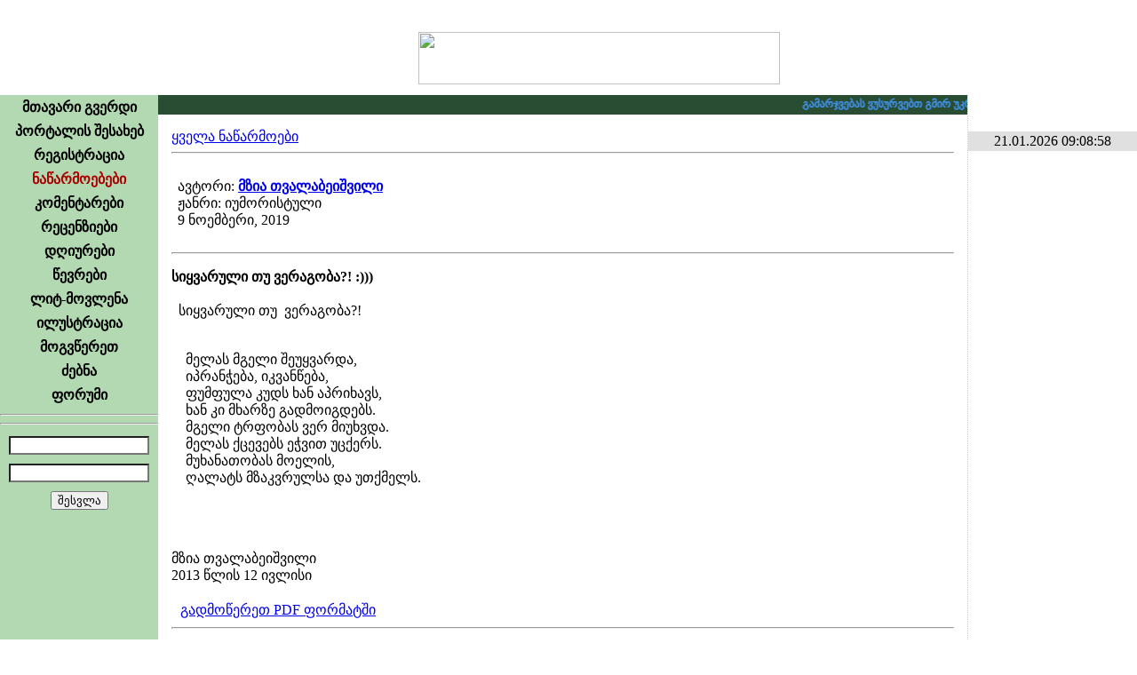

--- FILE ---
content_type: text/html; charset=utf-8
request_url: https://www.google.com/recaptcha/api2/aframe
body_size: 266
content:
<!DOCTYPE HTML><html><head><meta http-equiv="content-type" content="text/html; charset=UTF-8"></head><body><script nonce="Kg650V-VsYco_sOs_lXV2A">/** Anti-fraud and anti-abuse applications only. See google.com/recaptcha */ try{var clients={'sodar':'https://pagead2.googlesyndication.com/pagead/sodar?'};window.addEventListener("message",function(a){try{if(a.source===window.parent){var b=JSON.parse(a.data);var c=clients[b['id']];if(c){var d=document.createElement('img');d.src=c+b['params']+'&rc='+(localStorage.getItem("rc::a")?sessionStorage.getItem("rc::b"):"");window.document.body.appendChild(d);sessionStorage.setItem("rc::e",parseInt(sessionStorage.getItem("rc::e")||0)+1);localStorage.setItem("rc::h",'1768972139412');}}}catch(b){}});window.parent.postMessage("_grecaptcha_ready", "*");}catch(b){}</script></body></html>